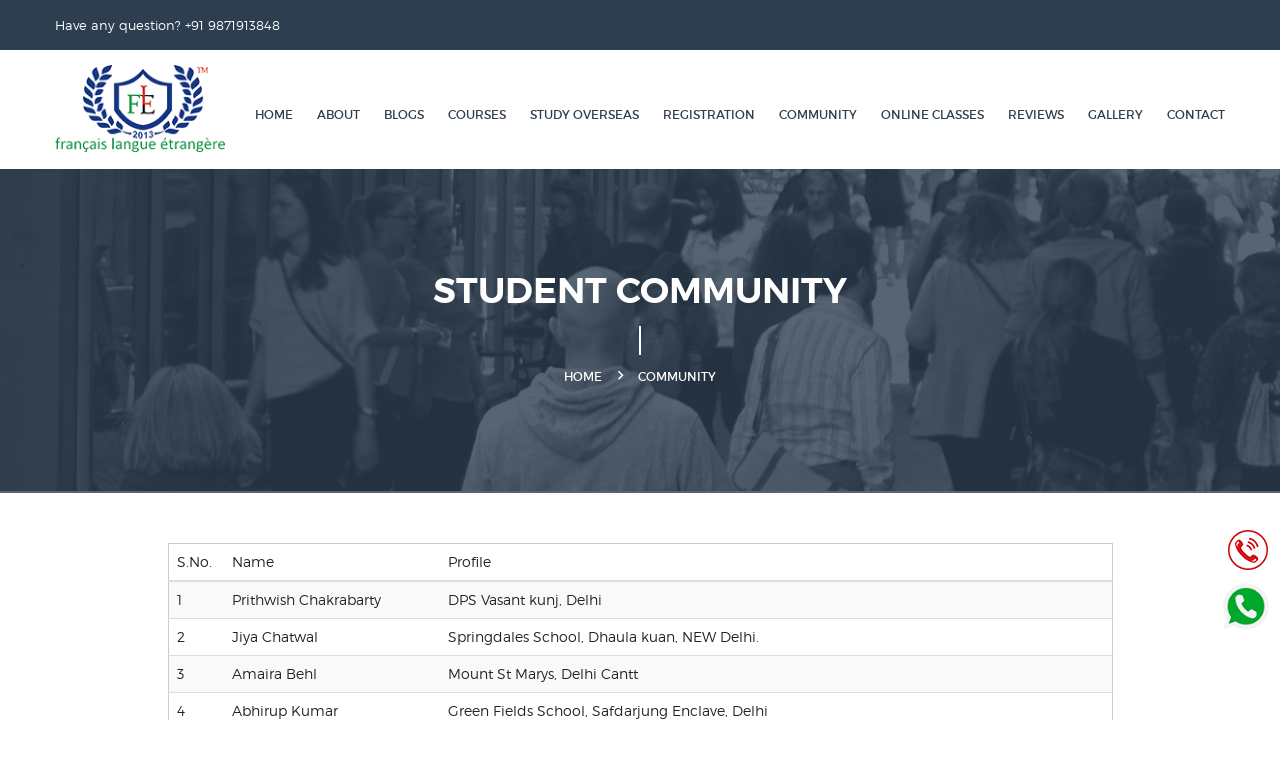

--- FILE ---
content_type: text/html; charset=UTF-8
request_url: https://www.learnfle.fr/community.php
body_size: 7376
content:
<!doctype html>
<html class="no-js" lang="en">
    <head>
        <meta charset="utf-8">
        <meta http-equiv="x-ua-compatible" content="ie=edge"><title>Take A Look At The French School Community Members I FLE | Learning French Near Me</title>
<meta name="Description" content="Take a look at the community members who are learning French with FLE, South Delhi. Coming from different backgrounds we have students from all over India." />
<meta name="Keywords" content="Community Members, French Students, French Learning Students, Basic French, Spoken French" />

 
<meta name="viewport" content="width=device-width, initial-scale=1, user-scalable=0">
        
		<!-- favicon
		============================================ -->		
        <link rel="shortcut icon" type="image/x-icon" href="img/icon.png">
		
		<!-- Google Fonts
		============================================ -->		
        <link href='https://fonts.googleapis.com/css?family=Raleway:400,300,500,600,700,800' rel='stylesheet' type='text/css'>
	   
		<!-- Bootstrap CSS
		============================================ -->		
        <link rel="stylesheet" href="css/bootstrap.min.css">
        
		<!-- Color Swithcer CSS
		============================================ -->
        <link rel="stylesheet" href="css/color-switcher.css">
        
		<!-- Fontawsome CSS
		============================================ -->
        <link rel="stylesheet" href="css/font-awesome.min.css">
        
		<!-- Owl Carousel CSS
		============================================ -->
        <link rel="stylesheet" href="css/owl.carousel.css">
        
		<!-- jquery-ui CSS
		============================================ -->
        <link rel="stylesheet" href="css/jquery-ui.css">
        
		<!-- Meanmenu CSS
		============================================ -->
        <link rel="stylesheet" href="css/meanmenu.min.css">
        
		<!-- Animate CSS
		============================================ -->
        <link rel="stylesheet" href="css/animate.css">
        
		<!-- Animated Headlines CSS
		============================================ -->
        <link rel="stylesheet" href="css/animated-headlines.css">
        
        <!-- Nivo slider CSS
		============================================ -->
		<link rel="stylesheet" href="lib/nivo-slider/css/nivo-slider.css" type="text/css" />
		<link rel="stylesheet" href="lib/nivo-slider/css/preview.css" type="text/css" media="screen" />
        
		<!-- Metarial Iconic Font CSS
		============================================ -->
        <link rel="stylesheet" href="css/material-design-iconic-font.css">
        <link rel="stylesheet" href="css/material-design-iconic-font.min.css">
        
		<!-- Slick CSS
		============================================ -->
        <link rel="stylesheet" href="css/slick.css">
        
		<!-- Video CSS
		============================================ -->
        <link rel="stylesheet" href="css/jquery.mb.YTPlayer.css">
        
		<!-- Style CSS
		============================================ -->
        <link rel="stylesheet" href="style.css">
        
		<!-- Color CSS
		============================================ -->
        <link rel="stylesheet" href="css/color.css">
        
		<!-- Responsive CSS
		============================================ -->
        <link rel="stylesheet" href="css/responsive.css">
        
		<!-- Modernizr JS
		============================================ -->		
        <script src="js/vendor/modernizr-2.8.3.min.js"></script>
	    
        <!-- Color Css Files
		============================================ -->	
        <link rel="alternate stylesheet" type="text/css" href="switcher/color-one.css" title="color-one" media="screen" />
        <link rel="alternate stylesheet" type="text/css" href="switcher/color-two.css" title="color-two" media="screen" />
        <link rel="alternate stylesheet" type="text/css" href="switcher/color-three.css" title="color-three" media="screen" />
        <link rel="alternate stylesheet" type="text/css" href="switcher/color-four.css" title="color-four" media="screen" />
        <link rel="alternate stylesheet" type="text/css" href="switcher/color-five.css" title="color-five" media="screen" />
        <link rel="alternate stylesheet" type="text/css" href="switcher/color-six.css" title="color-six" media="screen" />
        <link rel="alternate stylesheet" type="text/css" href="switcher/color-seven.css" title="color-seven" media="screen" />
        <link rel="alternate stylesheet" type="text/css" href="switcher/color-eight.css" title="color-eight" media="screen" />
        <link rel="alternate stylesheet" type="text/css" href="switcher/color-nine.css" title="color-nine" media="screen" />
        <link rel="alternate stylesheet" type="text/css" href="switcher/color-ten.css" title="color-ten" media="screen" />
        <link rel="alternate stylesheet" type="text/css" href="switcher/color-ten.css" title="color-ten" media="screen" />
        <link rel="alternate stylesheet" type="text/css" href="switcher/pattren1.css" title="pattren1" media="screen" />
        <link rel="alternate stylesheet" type="text/css" href="switcher/pattren2.css" title="pattren2" media="screen" />
        <link rel="alternate stylesheet" type="text/css" href="switcher/pattren3.css" title="pattren3" media="screen" />
        <link rel="alternate stylesheet" type="text/css" href="switcher/pattren4.css" title="pattren4" media="screen" />
        <link rel="alternate stylesheet" type="text/css" href="switcher/pattren5.css" title="pattren5" media="screen" />
        <link rel="alternate stylesheet" type="text/css" href="switcher/background1.css" title="background1" media="screen" />
        <link rel="alternate stylesheet" type="text/css" href="switcher/background2.css" title="background2" media="screen" />
        <link rel="alternate stylesheet" type="text/css" href="switcher/background3.css" title="background3" media="screen" />
        <link rel="alternate stylesheet" type="text/css" href="switcher/background4.css" title="background4" media="screen" />
        <link rel="alternate stylesheet" type="text/css" href="switcher/background5.css" title="background5" media="screen" />
		<style>
.single-item-text{height:400px;}
.single-item-text ul{list-style: disc; margin-left: 20px; padding: 0;}
</style>
<!-- Google Tag Manager -->
<script>(function(w,d,s,l,i){w[l]=w[l]||[];w[l].push({'gtm.start':
new Date().getTime(),event:'gtm.js'});var f=d.getElementsByTagName(s)[0],
j=d.createElement(s),dl=l!='dataLayer'?'&l='+l:'';j.async=true;j.src=
'https://www.googletagmanager.com/gtm.js?id='+i+dl;f.parentNode.insertBefore(j,f);
})(window,document,'script','dataLayer','GTM-MX9BWFD');</script>
<!-- End Google Tag Manager -->
<!-- Global site tag (gtag.js) - Google Analytics -->
<script async src="https://www.googletagmanager.com/gtag/js?id=UA-168084996-1"></script>
<script>
  window.dataLayer = window.dataLayer || [];
  function gtag(){dataLayer.push(arguments);}
  gtag('js', new Date());

  gtag('config', 'UA-168084996-1');
</script>
<!-- Google tag (gtag.js) -->
<script async src="https://www.googletagmanager.com/gtag/js?id=G-TJV67RRSDB"></script>
<script>
  window.dataLayer = window.dataLayer || [];
  function gtag(){dataLayer.push(arguments);}
  gtag('js', new Date());

  gtag('config', 'G-TJV67RRSDB');
</script>
    </head>
    <body>
        <!-- Google Tag Manager (noscript) -->
<noscript><iframe src="https://www.googletagmanager.com/ns.html?id=GTM-MX9BWFD"
height="0" width="0" style="display:none;visibility:hidden"></iframe></noscript>
<!-- End Google Tag Manager (noscript) -->
        <!--Main Wrapper Start-->
        <div class="as-mainwrapper">
            <!--Bg White Start-->
            <div class="bg-white">
                <!--Header Area Start-->
                <header>
                    <div class="header-new">
                        <div class="container">
                            <div class="row">
                                <div class="col-lg-7 col-md-6 col-sm-5 hidden-xs">
                                    <span>Have any question? <a href="tel:+91 9871913848" style="color:#fff;">+91 9871913848</a></span>
                                </div>
                            </div>
                        </div>
                    </div>
                    <div class="header-logo-menu sticker">
                        <div class="container">
                            <div class="row">
                                <div class="col-md-2 col-sm-12">
                                    <div class="logo">
                                        <a href="/"><img src="img/logo/logo.png" alt="EDUCAT"></a>
                                    </div>
                                </div>
                                <div class="col-md-10">
                                    <div class="mainmenu-area pull-right">
                                        <div class="mainmenu hidden-sm hidden-xs">
                                            <nav>
                                                <ul id="nav">
                                                    <li class="current"><a href="/">Home</a></li>
                                                    <li><a href="about.php">About</a></li>
													<li><a href="blog/">Blogs</a></li>
                                                    <li><a href="courses.php">Courses</a>
													 <ul class="sub-menu">
                                                            <li><a href="courses.php">French Courses</a></li>
															<li><a href="ielts-courses.php">IELTS Courses</a></li>
                                                        </ul></li>
													<li><a href="study-overseas.php">Study Overseas</a></li>	
                                                    <li><a href="registration.php">Registration</a></li>
                                                    <li><a href="community.php">Community</a></li>
                                                    <li><a href="services.php">Online Classes</a></li>
													<li><a href="reviews.php">Reviews</a></li>
													<li><a href="gallery.php">Gallery</a></li>
													<li><a href="contact.php">Contact</a></li>
                                                </ul>
                                            </nav>
                                        </div>
                                    </div> 
                                </div>
                            </div>
                        </div>
                    </div>  
                    <!-- Mobile Menu Area start -->
                    <div class="mobile-menu-area">
                        <div class="container">
                            <div class="row">
                                <div class="col-lg-12 col-md-12 col-sm-12">
                                    <div class="mobile-menu">
                                        <nav id="dropdown">
                                            <ul>
                                                    <li><a href="/">HOME</a></li>
                                                    <li><a href="about.php">About</a></li>
													<li><a href="blog/">Blogs</a></li>
                                                    <li><a href="courses.php">Courses</a>
													<ul class="sub-menu">
                                                            <li><a href="courses.php">French Courses</a></li>
															<li><a href="ielts-courses.php">IELTS Courses</a></li>
                                                        </ul></li>
													<li><a href="study-overseas.php">Study Overseas</a></li>
                                                    <li><a href="registration.php">Registration Process</a></li>
                                                    <li><a href="community.php">Student Community</a></li>
                                                    <li><a href="services.php">Online Classes</a></li>
													<li><a href="reviews.php">Reviews</a></li>
													<li><a href="gallery.php">Gallery</a></li>
													<li><a href="contact.php">Contact</a></li>
                                            </ul>
                                        </nav>
                                    </div>					
                                </div>
                            </div>
                        </div>
                    </div>
                    <!-- Mobile Menu Area end -->    
                </header>		
		
<!--Breadcrumb Banner Area Start-->
                <div class="breadcrumb-banner-area" style="background: rgba(0, 0, 0, 0) url(img/banner/community-banner.jpg) no-repeat scroll 0 0;">
                    <div class="container">
                        <div class="row">
                            <div class="col-md-12">
                                <div class="breadcrumb-text">
                                    <h1 class="text-center">STUDENT COMMUNITY</h1>
                                    <div class="breadcrumb-bar">
                                        <ul class="breadcrumb text-center">
                                            <li><a href="/">Home</a></li>
                                            <li>Community</li>
                                        </ul>
                                    </div>
                                </div>
                            </div>
                        </div>
                    </div>
                </div>
                <!--End of Breadcrumb Banner Area-->
								
<div class="about-page-area section-paddingn">
<div class="container">	
<div class="row">		
<div class="col-md-12">	
<div class="col-sm-1">&nbsp;</div>
<div class="col-sm-10">

  <table class="table table-striped" style="border: #cccccc 1px solid;">
    <thead>
      <tr>
        <th>S.No.</th>
        <th>Name</th>
        <th>Profile</th>
      </tr>
    </thead>
    <tbody>
    <tr>
        <td>1</td>
        <td>Prithwish Chakrabarty</td>
        <td>DPS Vasant kunj, Delhi</td>
      </tr>
 <tr>
        <td>2</td>
        <td>Jiya Chatwal</td>
        <td>Springdales School, Dhaula kuan, NEW Delhi.</td>
      </tr>
 <tr>
        <td>3</td>
        <td>Amaira Behl</td>
        <td>Mount St Marys, Delhi Cantt</td>
      </tr>
 <tr>
        <td>4</td>
        <td>Abhirup Kumar</td>
        <td>Green Fields School, Safdarjung Enclave, Delhi</td>
      </tr>
 <tr>
        <td>5</td>
        <td>Rabhya Abbi</td>
        <td>Amity International School , Noida</td>
      </tr>
 <tr>
        <td>6</td>
        <td>Veda Iyengar</td>
        <td>Mothers International School Aurbindo Delhi</td>
      </tr>
 <tr>
        <td>7</td>
        <td>Samaira Chawla</td>
        <td>Student, Mothers International School, Delhi</td>
      </tr>
 <tr>
        <td>8</td>
        <td>Sidhak Singh HANDA</td>
        <td>British School, Chankayapuri, Delhi</td>
      </tr>
 <tr>
        <td>9</td>
        <td>Surbhi Saini</td>
        <td>Father Agnel School, Gautam Nagar, New Delhi</td>
      </tr>
 <tr>
        <td>10</td>
        <td>Anveesha Das</td>
        <td>Bluebells International School, Delhi</td>
      </tr>
 <tr>
        <td>11</td>
        <td>Syarinha Hanif</td>
        <td>Student, Singapore</td>
      </tr>
 <tr>
        <td>12</td>
        <td>Rishita Phogaat</td>
        <td>Sadhu Vaswani School, Delhi. </td>
      </tr>
 <tr>
        <td>13</td>
        <td>Anmol Burgess</td>
        <td>NH GOEL WORLD school Raipur, Chattisgarh</td>
      </tr>
 <tr>
        <td>14</td>
        <td>Mukhmeet Singh BAWEJA</td>
        <td>Mechanical Engineer, Toronto Canada</td>
      </tr>
 <tr>
        <td>15</td>
        <td>Shantanu Mehra</td>
        <td>University of Toronto, Canada</td>
 <tr>
        <td>16</td>
        <td>Parul Puri</td>
        <td>Professor, Noida International University, Noida.</td>
      </tr>
 <tr>
        <td>17</td>
        <td>Deepinder KAUR</td>
        <td>Asst Professor, Chandigarh University, Chandigarh.</td>
      </tr>
 <tr>
        <td>18</td>
        <td>Aryan Dutta</td>
        <td>Ambience Public School, Delhi</td>
      </tr>
 <tr>
        <td>19</td>
        <td>Ritsika KAUL</td>
        <td>Venketshwar international school, Dwarka</td>
      </tr>
 <tr>
        <td>20</td>
        <td>Vishnu Subramanium</td>
        <td>St MARYS school. New Delhi.</td>
      </tr>
 <tr>
        <td>21</td>
        <td>Garima Kaushal</td>
        <td>Interior Designer,Bangalore</td>
      </tr>
 <tr>
        <td>22</td>
        <td>Chanpreet Singh</td>
        <td>Khalsa College, Delhi.</td>
      </tr>
 <tr>
        <td>23</td>
        <td>Aadya Gupta</td>
        <td>Mount Carmel school Delhi.</td>
      </tr>
 <tr>
        <td>24</td>
        <td>Mokshita Grewal</td>
        <td> student Psychology, Canada.</td>
      </tr>
 <tr>
        <td>25</td>
        <td>Pallavi Behl</td>
        <td>Working professional Delhi.</td>
      </tr>
	
      <tr>
        <td>26</td>
        <td>Achintya Gupta</td>
        <td>NH Goel World School, Raipur</td>
      </tr>

      <tr>
        <td>27</td>
        <td>Keertika Saini</td>
        <td> Apeejay School, Delhi.</td>
      </tr>
      <tr>
        <td>28</td>
        <td>Arifa Zuberi</td>
        <td>Jamia milia Islamia, Delhi.</td>
      </tr>
      <tr>
        <td>29</td>
        <td>Dhruv Dutta</td>
        <td>Ambience Public School, New Delhi</td>
      </tr>
      <tr>
        <td>30</td>
        <td>Gurpreet Singh</td>
        <td>Ambience Public school, Delhi </td>
      </tr>
	 <tr>
        <td>31</td>
        <td>Akshita Jain</td>
        <td>NH GOEL WORLD SCHOOL, RAIPUR</td>
      </tr>
 <tr>
        <td>32</td>
        <td>Devika Prasad</td>
        <td>Media House professional, NEW Delhi.</td>
      </tr>
 <tr>
        <td>33</td>
        <td>Aadya Gupta</td>
        <td>NH GOEL WORLD SCHOOL, RAIPUR</td>
      </tr>
 <tr>
        <td>34</td>
        <td>Jagjot Singh</td>
        <td>Working professional TATA TCS, GURUGRAM</td>
      </tr>
 <tr>
        <td>35</td>
        <td>Kanika Bhargava</td>
        <td>Teacher, Chirag Public School</td>
      </tr>
 <tr>
        <td>36</td>
        <td>Arnav Gopalani</td>
        <td>Ambience Public School, New Delhi.</td>
      </tr>
 <tr>
        <td>37</td>
        <td>Nakul Singh</td>
        <td>Student, Trio World Academy, Bangalore</td>
      </tr>
 <tr>
        <td>38</td>
        <td>Ashwin Walia</td>
        <td>Entrpeneur, Walia public School.UP
 <tr>
        <td>39</td>
        <td>Vinat Singh</td>
        <td>Student, IIIT Pune.</td>
      </tr>
 <tr>
        <td>40</td>
        <td>Akshita Tripathy</td>
        <td>Student,class X Deens Academy, Bangalore.</td>
      </tr>
 <tr>
        <td>41</td>
        <td>ARUSHI ARORA</td>
        <td>Researcher, Biological Sciences , The university of Western Sydney, Australia</td>
      </tr>
 <tr>
        <td>42</td>
        <td> Vaishnavi Bazaz</td>
        <td>Interior Designer- Paris School Of Design, Paris.</td>
      </tr>
 <tr>
        <td>43</td>
        <td>Tulika Sharma</td>
        <td>student, Holy child Auxilium school. New Delhi.</td>
      </tr>
 <tr>
        <td>44</td>
        <td>Nabeela Zuberi</td>
        <td>K R Mangalam School, New Delhi.</td>
      </tr>
 <tr>
        <td>45</td>
        <td>Kanav Kumar</td>
        <td>Greenfields School, New Delhi.</td>
      </tr>
	
      <tr>
        <td>46</td>
        <td>Bhavya.G</td>
        <td>Student, Ramjas College, Delhi University</td>
      </tr>

      <tr>
        <td>47</td>
        <td>Lakshya.K</td>
        <td>Social Worker, New Delhi.</td>
      </tr>
      <tr>
        <td>48</td>
        <td>Sahil.Y</td>
        <td>Student, ESSEC Business School, Paris, France.</td>
      </tr>
      <tr>
        <td>49</td>
        <td>K Jayasurya</td>
        <td>Masters Student, Environmental Policy, School of International Affairs. Sciencespo, Paris</td>
      </tr>
      <tr>
        <td>50</td>
        <td>Pratishtha</td>
        <td>Working Professional, United Nations, Geneva</td>
      </tr>
      <tr>
        <td>51</td>
        <td>Dr. Avinash. K</td>
        <td>Senior Resident, ENT, Govt Hospital, New Delhi</td>
      </tr>
      <tr>
        <td>52</td>
        <td>Ms. Nikita</td>
        <td>Teacher, Lancers International School Gurgaon</td>
      </tr>
      <tr>
        <td>53</td>
        <td>Kusha.G</td>
        <td>Student,  RIG Culinary School, Greater Noida</td>
      </tr>
      <tr>
        <td>54</td>
        <td>Shivani.M</td>
        <td>Model</td>
      </tr>
      <tr>
        <td>55</td>
        <td>Gurpreet K</td>
        <td>Working Professional, MNC, Delhi</td>
      </tr>
      <tr>
        <td>66</td>
        <td>Bhavna A</td>
        <td>Student, Bhartiya Vidya Bhavan, Delhi</td>
      </tr>
      <tr>
        <td>57</td>
        <td>Sukhmeet J</td>
        <td>Student, Mata Sundari College, Delhi University</td>
      </tr>
      <tr>
        <td>58</td>
        <td>Shivam.A</td>
        <td>Ex-Student, Alliance Francaise de Delhi</td>
      </tr>
      <tr>
        <td>59</td>
        <td>Siddharth.S</td>
        <td>Photographer, New Delhi.</td>
      </tr>
      <tr>
        <td>60</td>
        <td>Swarnim S</td>
        <td>Student, Ramjas College,    Delhi University.</td>
      </tr>
      <tr>
        <td>61</td>
        <td>Rishabh.M</td>
        <td>Interior Designer, Business, Delhi</td>
      </tr>
      <tr>
        <td>62</td>
        <td>Priyanka.K</td>
        <td>Working professional, MNC , Delhi</td>
      </tr>
      <tr>
        <td>63</td>
        <td>Anurag</td>
        <td>Intern, MNC, New Delhi</td>
      </tr>
      <tr>
        <td>64</td>
        <td>Ayushman.S</td>
        <td>Student, Birla Vidya Niketan, New Delhi.</td>
      </tr>
      <tr>
        <td>65</td>
        <td>Devyansh.B</td>
        <td>Student, St. Marys School, New Delhi</td>
      </tr>
      <tr>
        <td>66</td>
        <td>Saksham A</td>
        <td>Student, Mount Carmel School, New Delhi.</td>
      </tr>
      <tr>
        <td>67</td>
        <td>Yash S</td>
        <td>Student, St. Marys School, New Delhi</td>
      </tr>
      <tr>
        <td>68</td>
        <td>Tanvi S</td>
        <td>Student, St. Marys School, New Delhi</td>
      </tr>
      <tr>
        <td>69</td>
        <td>Prisha D</td>
        <td>Student, St. Marys School, New Delhi</td>
      </tr>
      <tr>
        <td>70</td>
        <td>Kashika S</td>
        <td>Student, Father Agnel School, New Delhi.</td>
      </tr>
      <tr>
        <td>71</td>
        <td>Priyanka.G</td>
        <td>Student, DPS R.K Puram, New Delhi</td>
      </tr>
      <tr>
        <td>72</td>
        <td>Apoorva S</td>
        <td>Student, Apeejay School, Noida.</td>
      </tr>
      <tr>
        <td>73</td>
        <td>Soham.S</td>
        <td>Student, St. Marys School, New  Delhi</td>
      </tr>
      <tr>
        <td>74</td>
        <td>Sarthak</td>
        <td>Student, Gyan Bharti School, New Delhi</td>
      </tr>
      <tr>
        <td>75</td>
        <td>Tushar.V</td>
        <td>Student, DPS International School, New Delhi</td>
      </tr>
	  
	   <tr>
        <td>76</td>
        <td>Charvie S</td>
        <td>Guru Harkishan Public School, Delhi</td>
      </tr>
	  
	   <tr>
        <td>77</td>
        <td>Pranav G</td>
        <td>Guru Harkishan Public School, Delhi</td>
      </tr>
	  
	  <tr>
        <td>78</td>
        <td>Shivang A</td>
        <td>Laxman Public School, Hauz khas Delhi</td>
      </tr>
	  
	  <tr>
        <td>79</td>
        <td>Rabhya A</td>
        <td>Amity School, Noida</td>
      </tr>
	  
	  <tr>
        <td>80</td>
        <td>Suhani </td>
        <td>Laxman Public School, Hauz khas Delhi</td>
      </tr>
	  
	  <tr>
        <td>81</td>
        <td>Shubham</td>
        <td>Laxman Public School, Hauz khas Delhi</td>
      </tr>
	  
	  <tr>
        <td>82</td>
        <td>Anveesha D</td>
        <td>Bluebells international School, Delhi</td>
      </tr>
	  
	  <tr>
        <td>83</td>
        <td>Pooja G</td>
        <td>DPS RK Puram ,Delhi</td>
      </tr>
	  
	  <tr>
        <td>84</td>
        <td>Arjun B</td>
        <td>DPS RK Puram Delhi</td>
      </tr>
	  
	  <tr>
        <td>85</td>
        <td>Palash G</td>
        <td>Apeejay,Sheikh Sarai, New Delhi</td>
      </tr>
	  
	  <tr>
        <td>86</td>
        <td>Siya S</td>
        <td>Guru Harkishan Public School</td>
      </tr>
	  
	  <tr>
        <td>87</td>
        <td>Divina A</td>
        <td>Mount Carmel School, Delhi</td>
      </tr>
	  
	  <tr>
        <td>88</td>
        <td>Tanish K</td>
        <td>DPS Mathura Road , Delhi</td>
      </tr>
	  
	  <tr>
        <td>89</td>
        <td>Kanav G</td>
        <td>Green Fields School, Delhi</td>
      </tr>
	  
	  <tr>
        <td>90</td>
        <td>Sourish G</td>
        <td>KR Mangalam World School, Delhi</td>
      </tr>
	  
	  <tr>
        <td>91</td>
        <td>Kavya G</td>
        <td>Amity school, Saket Delhi</td>
      </tr>
	  
	  <tr>
        <td>92</td>
        <td>Rishita P</td>
        <td>Sadu Vaswaani school, Delhi</td>
      </tr>
	  
	  <tr>
        <td>93</td>
        <td>Ashwat K</td>
        <td>Amity school, Saket, Delhi</td>
      </tr>
	  
	  <tr>
        <td>94</td>
        <td>Agrema K</td>
        <td>Amity school, Saket, Delhi</td>
      </tr>
	  
	  <tr>
        <td>95</td>
        <td>Alankar T</td>
        <td>Manav Bharti international school, Delhi</td>
      </tr>
	  
	  <tr>
        <td>96</td>
        <td>Enosh F</td>
        <td>Our lady of the Rosary High School, Goa</td>
      </tr>
	  
	  <tr>
        <td>97</td>
        <td>Abrish</td>
        <td>Podar International school Mumbai</td>
      </tr>
	  
	  <tr>
        <td>98</td>
        <td>Vanya</td>
        <td>Step by Step world School, Noida</td>
      </tr>
	  
	  <tr>
        <td>99</td>
        <td>Akshay M</td>
        <td>Mount Carmel  School, Delhi</td>
      </tr>
	  
	  <tr>
        <td>100</td>
        <td>Akshita</td>
        <td>Deen Academy, Bangalore</td>
      </tr>
	  
	  <tr>
        <td>101</td>
        <td>Nabeela Z</td>
        <td>Appejat Sheikh Sarai,Delhi</td>
      </tr>
	  
	  <tr>
        <td>102</td>
        <td>Aveleen K</td>
        <td>Working pressional (Fashion)</td>
      </tr>
	  
	  <tr>
        <td>103</td>
        <td>Roma D</td>
        <td>Finance professional, London</td>
      </tr>
	  
	  <tr>
        <td>104</td>
        <td>Gaurav A</td>
        <td>Vice President, Apollo Tyres</td>
      </tr>
	  
	  <tr>
        <td>105</td>
        <td>Sanhita C</td>
        <td>Lawyer, Delhi High Court</td>
      </tr>
	  
	  <tr>
        <td>106</td>
        <td>Riya </td>
        <td>MBA, Amity University, Noida</td>
      </tr>
	  
	  <tr>
        <td>107</td>
        <td>Ritesh Y</td>
        <td>MBA Amity University, Noida</td>
      </tr>
	  
	  <tr>
        <td>108</td>
        <td>Abhishek  k</td>
        <td>Mechanical Engineer, Working professional</td>
      </tr>
	  
	  <tr>
        <td>109</td>
        <td>Aadya G</td>
        <td>Mount Carmel School, Delhi</td>
      </tr>
	  
	  <tr>
        <td>110</td>
        <td>Dona M</td>
        <td>Mount Carmel School Delhi</td>
      </tr>
	  
	  <tr>
        <td>111</td>
        <td>Tanami J</td>
        <td>Delhi University</td>
      </tr>
	  
	  <tr>
        <td>112</td>
        <td>Divyansh  B</td>
        <td>St Marys School, Delhi</td>
      </tr>
	  
	  <tr>
        <td>113</td>
        <td>Ayushman S</td>
        <td>DPS RK Puram ,Delhi</td>
      </tr>
	  
	  <tr>
        <td>114</td>
        <td>Nikita G</td>
        <td>Working professional, Delhi</td>
      </tr>
	  
	  <tr>
        <td>115</td>
        <td>Meeta G</td>
        <td>Software  Engineer, Ludhiana</td>
      </tr>
	  
	  <tr>
        <td>116</td>
        <td>Priyanka G</td>
        <td>DPS RK Puram, Delhi</td>
      </tr>
	  
	  <tr>
        <td>117</td>
        <td>Navrat B</td>
        <td>DPS RK Puram, Delhi</td>
      </tr>
	  
	  <tr>
        <td>118</td>
        <td>Rishu B</td>
        <td>Govt employee</td>
      </tr>
	  
	  <tr>
        <td>119</td>
        <td>Nija B</td>
        <td>Working professional, Delhi</td>
      </tr>
	  
	  <tr>
        <td>120</td>
        <td>Richa M</td>
        <td>Working professional, Delhi</td>
      </tr>
	  
	  
	  
	  
	  
    </tbody>
  </table>

</div>
</div>					
<div class="col-sm-1">&nbsp;</div>
</div>
</div>
</div>
</div>
				
				
				
				
                <!--Footer Widget Area Start-->
                <style type="text/css">
                    b {
                        font-weight: 18px;
                    }
                </style>
				<style>
	.whatsapp-to-top{position: fixed;
    bottom: 90px;
    right: -2px;
    text-decoration: none;
    z-index: 100;
}
.whatsapp-to-top img{width:80%;
}
.call{
	position: fixed;
    bottom: 150px;
    right: 12px;
    text-decoration: none;
    z-index: 100;
	
}
	</style>
<a href="tel:+919871913848" class="call"><img src="call-icon.png" /></a>
<a target="_blank" href="https://api.whatsapp.com/send?phone=919871913848&amp;text=Thank you for contacting LearnFLE.Please let us know how we can help you. Please send us your queries so we can assist you better.

Kindly allow us a few minutes to reply." class="whatsapp-to-top">
    	<img src="whatsapp.png">
    </a>
				
                <div class="footer-widget-area">
                    <div class="container">
                        <div class="row">
                            <div class="col-md-6 col-sm-4 text-center" style="
    margin: 0;
">
                                <div class="single-footer-widget">
								<h3>Popular Searches</h3>
								














                                    <p>
                                    <span style="font-size: 11px;font-weight: bolder;">Best French Institute In Delhi</span>&nbsp;<br><span style=" font-size: 12px;">French Language Classes</span>
                                    <span style="font-size: 16px;font-weight: bolder;">Delhi French classes</span> &nbsp;<span style="font-size: 11px;">French Classes Near Me</span> &nbsp;
                                    <span style="font-size: 22px;">French Courses Online</span> &nbsp;<span style="font-size: 15px;">French For Learn</span> &nbsp;
                                    
 &nbsp;<span style="font-size: 18px;">French Language Course</span> &nbsp;
                                    <span style="font-size: 9px;font-weight: 600;">French Language Classes Near Me</span> &nbsp;<span style="font-size: 14px;">French Language Learning</span> &nbsp;
                                    <span style="font-size: 16px;font-weight: 900;">Learn French Language Online</span> &nbsp; &nbsp;<span style="font-size: 11px;">French Lessons Near Me</span> &nbsp;
                                    &nbsp;<span style="font-size: 13px;">French Lessons Online</span> &nbsp;
                                    <span style="font-size: 20px;font-weight: bold;">Learn French Online</span> &nbsp;<span style="font-size: 15px;">Learning French Near Me</span> &nbsp;
                                    <span style="font-size: 22px;">Easy French Language</span> &nbsp;<span style="font-size: 14px;">Study French Online</span> &nbsp;
                                    </p>




                                   <!--  <div class="footer-logo">
                                    <br/>
                                        <a href="/"><img src="img/logo/footer.png" alt=""></a>
                                    </div> -->
                               </div>
                            </div>
                          
                            <div class="col-md-3 hidden-sm">
                                <div class="single-footer-widget">
                                    <h3>Useful Links</h3>
                                    <ul class="footer-list">
                                        <li><a href="/">Home</a></li><a href="/">
                                        </a><li><a href="/"></a><a href="courses.php">Our Courses</a></li>
                                        <li><a href="registration.php">Registration Process</a></li>
                                        <li><a href="community.php">Student Community</a></li>
                                        <li><a href="services.php">Online Classes</a></li>
                                        <li><a href="contact.php">Contact Us</a></li>
                                    </ul>
                                </div>
                            </div>
                            <div class="col-md-3 col-sm-4">
                                <div class="single-footer-widget">
                                     <h3>GET IN TOUCH</h3>
                                    <a href="tel:91-9871913848"><i class="fa fa-phone"></i>91-9871913848</a>
                                    <a href="mailto:info@learnfle.fr"><i class="fa fa-envelope"></i>info@learnfle.fr</a>
                                    <span><i class="fa fa-map-marker"></i>South Delhi, Delhi, India.</span>
                                    
                                       <div class="footer-logo">
                                       <br>
									   <a href="https://www.urbanpro.com/delhi/fle-safdarjung/8683415?_r=widgets|UrbanProBadge|UrbanPro Recommended|160x63|1104038" target="_blank" style="display: inline-block;"><img src="https://www.urbanpro.com/assets/new-ui/badges/UrbanPro Recommended@160x63.png" alt="UrbanPro Recommended" style="max-width: 100%;"></a>
                                       <!--<a href="https://www.thriveglobal.com/stories/45193-fle-the-immaculate-flambeau-of-learning-knowledge" target="_blank"><img src="img/AWARD.PNG"></a>-->
                                       <br><br>
									   <a href="https://apacinsider.digital/winners/learnfle/" target="_blank" style="display: inline-block;"><img src="img/APAC-Business-Web-Landing-PNG.png" alt="APAC Insider Excellence Award " style="width: 160px;"></a>
                                       
									</div>
                                    <div class="social-icons">
                                        <a href="https://www.facebook.com/learnfle" target="_blank"><i class="zmdi zmdi-facebook"></i></a>
                                        <a href="https://twitter.com/learnfle" target="_blank"><i class="zmdi zmdi-twitter"></i></a>
                                        <a href="https://www.linkedin.com/in/learnfle/" target="_blank"><i class="zmdi zmdi-linkedin"></i></a>
                                        <a href="https://www.instagram.com/learnfle/" target="_blank"><i class="zmdi zmdi-instagram"></i></a>
                                    </div>  
                                </div>
                            </div>
                        </div>
                <!--         <div class="row">
                            <div class="col-md-3 col-sm-4 text-center">
                                <div class="single-footer-widget">
                                    <p>
                                    <span style="font-size: 20px;">Best French classes in Delhi</span>&nbsp;<span style=" font-size: 12px;">Conversational French classes near me</span>
                                    <span style="font-size: 18px;">Delhi French classes</span> &nbsp;<span style="font-size: 11px;">Evening French classes</span> &nbsp;
                                    <span style="font-size: 13px;">French classes at home</span> &nbsp;<span style="font-size: 15px;">French classes fees in Delhi</span> &nbsp;
                                    <span style="font-size: 10px;">French classes cost</span> &nbsp;<span style="font-size: 15px;">Online French classes</span> &nbsp;
                                    <span style="font-size: 12px;">French classes for beginners</span> &nbsp;<span style="font-size: 14px;">French classes South Delhi</span> &nbsp;
                                    <span style="font-size: 18px;">Learn French</span> &nbsp;<span style="font-size: 15px;">Where can I take French classes</span> &nbsp;<span style="font-size: 11px;">Best way to study French</span> &nbsp;
                                    <span style="font-size: 14px;">How to study French at home quickly </span>&nbsp;<span style="font-size: 15px;">Job opportunities when you study French</span> &nbsp;
                                    <span style="font-size: 12">Can I learn French in 3 months</span> &nbsp;<span style="font-size: 15px;">Is it easier to learn French or Spanish</span> &nbsp;
                                    <span style="font-size: 18px;">Learn French accent</span> &nbsp;<span style="font-size: 14px;">Best French course in India</span> &nbsp;
                                    <span style="font-size: 11px;">Certification for French language</span> &nbsp;<span style="font-size: 15px;">French A level certification</span> &nbsp;
                                    <span style="font-size: 12px;">DELF french certification</span> &nbsp;<span><b>French B level certification</b></span> &nbsp;
                                    <span style="font-size: 15px;">French translation certificate programs</span> &nbsp;<span style=" font-size: 10px;">Best French language school</span> &nbsp;
                                    <span style="font-size: 17px;">Best French tutor Nearby</span>
                                </p>




                                    <div class="footer-logo">
									<br/>
                                        <a href="/"><img src="img/logo/footer.png" alt=""></a>
                                    </div>
                               </div>
                            </div>
                            <div class="col-md-3 col-sm-4">
                                <div class="single-footer-widget">
                                    <h3>GET IN TOUCH</h3>
                                    <a href="#"><i class="fa fa-phone"></i>91-9871913848</a>
                                    <span><i class="fa fa-envelope"></i>info@learnfle.fr</span>
                                    <span><i class="fa fa-globe"></i>www.learnfle.fr</span>
                                    <span><i class="fa fa-map-marker"></i>Safdarjung, Delhi, India.</span>
                                </div>
                            </div>
                            <div class="col-md-3 hidden-sm">
                                <div class="single-footer-widget">
                                    <h3>Useful Links</h3>
                                    <ul class="footer-list">
                                        <li><a href="/">Home</li>
                                        <li><a href="courses.php">Our Courses</a></li>
                                        <li><a href="registration.php">Registration Process</a></li>
                                        <li><a href="community.php">Student Community</a></li>
                                        <li><a href="services.php">Services</a></li>
                                        <li><a href="contact.php">Contact Us</a></li>
                                    </ul>
                                </div>
                            </div>
                            <div class="col-md-3 col-sm-4">
                                <div class="single-footer-widget">
                                       <div class="footer-logo">
									   <br/>
                                       <a href="https://www.thriveglobal.com/stories/45193-fle-the-immaculate-flambeau-of-learning-knowledge" target="_blank"><img src="img/AWARD.PNG"></a>
                                    </div>
                                    <div class="social-icons">
                                        <a href="https://www.facebook.com/learnfle"><i class="zmdi zmdi-facebook"></i></a>
                                        <a href="https://twitter.com/learnfle"><i class="zmdi zmdi-twitter"></i></a>
                                        <a href="https://www.linkedin.com/in/learnfle/"><i class="zmdi zmdi-linkedin"></i></a>
                                        <a href="https://www.instagram.com/learnfle/"><i class="zmdi zmdi-instagram"></i></a>
                                    </div>  
                                </div>
                            </div>
                        </div> -->
                    </div>
                </div>
                <!--End of Footer Widget Area-->
                <!--Footer Area Start-->
                <footer class="footer-area">
                    <div class="container">
                        <div class="row">
                            <div class="col-md-6 col-sm-7">
                                <span>Copyright &copy; LearnFLE 2026.All right reserved.</span>
                            </div>
                            <div class="col-md-6 col-sm-5">
                            </div>
                        </div>
                    </div>
                </footer>
                <!--End of Footer Area-->
            </div>   
            <!--End of Bg White--> 
        </div>    
        <!--End of Main Wrapper Area--> 
        <style>
		 /* For Firefox */
input[type='number'] {
    -moz-appearance:textfield;
}
/* Webkit browsers like Safari and Chrome */
input[type=number]::-webkit-inner-spin-button,
input[type=number]::-webkit-outer-spin-button {
    -webkit-appearance: none;
    margin: 0;
}
		</style>
        
		<!-- jquery
		============================================ -->		
        <script src="js/vendor/jquery-1.12.4.min.js"></script>
        <script src="https://cdn.jsdelivr.net/jquery.validation/1.15.1/jquery.validate.min.js"></script>

		<!-- bootstrap JS
		============================================ -->		
        <script src="js/bootstrap.min.js"></script>

        <script type="text/javascript">
    
    $(document).ready(function(){
        $('#mymodal').modal('show');
    });
    </script>
        
        <!-- nivo slider js
		============================================ -->       
		<script src="lib/nivo-slider/js/jquery.nivo.slider.js" type="text/javascript"></script>
		<script src="lib/nivo-slider/home.js" type="text/javascript"></script>
        
		<!-- meanmenu JS
		============================================ -->		
        <script src="js/jquery.meanmenu.js"></script>
		
		<!-- wow JS
		============================================ -->		
        <script src="js/wow.min.js"></script>
        
		<!-- owl.carousel JS
		============================================ -->		
        <script src="js/owl.carousel.min.js"></script>
        
		<!-- scrollUp JS
		============================================ -->		
        <script src="js/jquery.scrollUp.min.js"></script>
        
		<!-- Waypoints JS
		============================================ -->		
        <script src="js/waypoints.min.js"></script>
        
		<!-- Counterup JS
		============================================ -->		
        <script src="js/jquery.counterup.min.js"></script>
        
		<!-- Slick JS
		============================================ -->		
        <script src="js/slick.min.js"></script>
        
		<!-- Animated Headlines JS
		============================================ -->		
        <script src="js/animated-headlines.js"></script>
        
		<!-- Textilate JS
		============================================ -->		
        <script src="js/textilate.js"></script>
        
		<!-- Lettering JS
		============================================ -->		
        <script src="js/lettering.js"></script>
        
		<!-- Video Player JS
		============================================ -->		
        <script src="js/jquery.mb.YTPlayer.js"></script>
        
		<!-- Mail Chimp JS
		============================================ -->		
        <script src="js/jquery.ajaxchimp.min.js"></script>
        
		<!-- AJax Mail JS
		============================================ -->		
        <script src="js/ajax-mail.js"></script>
        
		<!-- plugins JS
		============================================ -->		
        <script src="js/plugins.js"></script>
        
		<!-- StyleSwitch JS
		============================================ -->	
        <script src="js/styleswitch.js"></script>
        
		<!-- main JS
		============================================ -->		
        <script src="js/main.js"></script>
    </body>
</html>		

--- FILE ---
content_type: text/css
request_url: https://www.learnfle.fr/css/responsive.css
body_size: 3033
content:
/* Large desktop :1920px. */
@media (min-width: 1920px) {
    .container {width: 1230px}
    .as-mainwrapper .container {width: 1200px}
    .header-top::before {width: 44%;}
    .header-top::after {right: 44%;}
    .slider-area::after {width: 63.5%;}
    .as-mainwrapper.wrapper-boxed .slider-area::after {width: 65%;}
    .banner-content h1 {font-size: 62px;}
    .form-container {padding: 38px 77px;}
    .single-course-details .single-item-content {padding-top: 41px;}
    .single-latest-text {padding: 30px 10px 35px 25px;}
    .newsletter-area::before {width: 46.5%;}
    .newsletter-area::after {left: 46.5%;}
    .single-sidebar-widget .tags li a {margin-right: 10px;}
    .as-mainwrapper.wrapper-boxed .slider-area.slider-two::after {width: 100%;}
    .video-wrapper, .video-banner {height: 630px}
    .form-container > button {padding: 0 22px;}
    .select.large {width: 247px;}
}

/* Normal desktop :992px. */
@media (min-width: 992px) and (max-width: 1169px) {
    .container {width:970px}
    .as-mainwrapper.wrapper-boxed {width: 970px}
    .as-mainwrapper.wrapper-boxed .header-logo-menu.stick {width: 970px}
    .header-top::before {width: 53%;}
    .header-top::after {right: 53%;}
    .slider-area::after {width: 77%; transform: rotate(21.5deg) scale(1.7)}
    .banner-content .text-content-wrapper {margin-right: -15px;}
    .banner-content h1 {font-size: 52px; line-height: 57px;}
    .single-item {padding: 0 20px;} 
    .single-latest-text > h3 {font-size: 19px;}
    .single-latest-text {padding: 30px 0 16px 11px;}
    .single-product-text {padding: 23px 15px 22px;}
    .single-event-text {padding: 29px 10px 35px;}
    .single-event-item .single-item-comment-view span {margin-right: 3px;}
    .newsletter-area::before {width: 42%;}
    .newsletter-area::after {left: 42%;}
    .subscribe-form {width: 452px;}
    .social-icons a {margin-right: 8px;}
    .single-footer-widget > span i {width: 24px;} 
    .footer-img {height: 59px; width: 59px;}
    .footer-img a::after {margin: -13px auto 0;}
    .select.large {width: 178px;}
    .select.medium {width: 150px;}
    .select.small {width: 130px;}
    .course-page {padding: 120px 0 100px;}
    .course-page .single-item {margin-bottom: 130px;}
    .teachers-area {padding: 0 0 120px;}
    .single-sidebar-widget .single-item {padding: 0 8px;}
    .single-item-text-info span {margin-right: 8px;}
    .single-sidebar-widget {margin-bottom: 35px;}
    .sidebar-widget .single-teacher-text > p, .single-sidebar-widget .single-item-text > p {
        font-size: 14px;
    }
    .single-course-details .single-item-text h4 {padding-top: 0;}
    .single-course-details .single-item-text-info {margin-bottom: 10px;}
    .newsletter-two .subscribe-form > input {width: 304px;}
    .newsletter-two .subscribe-form > button {margin-left: 7px; width: 142px;}
    .news-details-content .single-latest-text {padding: 35px 27px 0;} 
    .product-details-content {margin: 0 26px; padding: 3px 0 0;}
    .header-logo-menu.stick .logo {padding: 28px 0;}
    .testimonial-text-slider {width: 72%;}
    .mailchimp-alerts {padding-left: 85px} 
    .subscribe-container {padding: 16px 27px 21px;}
    .gallery-img h2 {margin: 47px auto 10px;}
    .gallery-img p {margin: 0;}
    .slider-two .banner-content h1::after {display: none;}
    .slider-two .banner-content h1 {
        font-size: 46px;
        line-height: 46px;
        padding-bottom: 7px;
    }
    .slider-two .banner-content p {padding-bottom: 0;}
    .video-wrapper, .video-banner {height: 550px}
    .padding-small .mainmenu ul#nav > li > a {line-height: 66px;}
}

/* Tablet desktop :768px. */
@media (min-width: 768px) and (max-width: 991px) {
    .container {width:750px}
    .as-mainwrapper.wrapper-boxed {width:750px}
    .mobile-menu-area {display: block}
    .as-mainwrapper.wrapper-boxed .header-logo-menu.stick {width: 750px;}
    .header-logo-menu.stick, .header-logo-menu.sticker.fixed {position: inherit;}
    .header-top::before {width: 48%;}
    .header-top::after {right: 48%;} 
    .logo {padding: 40px 0 33px; text-align: center}
    .slider-area::after {width: 100%; transform: rotate(0) scale(1)}
    .banner-content .text-content-wrapper {margin-right: 0;}   
    .banner-content .text-content-wrapper, .slider-two .banner-content .text-content-wrapper {
        float: none;
        margin: auto;
        text-align: center;
    }
    .banner-content h1 {margin-bottom: 14px}
    .banner-content h1::after {right: 0}
    .about-area {
        background-position: left top;
        margin-top: 100px;
    }
    .about-container {margin-left: 0;}
    .single-latest-text {padding: 30px 0 56.5px 35px;}
    .section-title-wrapper {margin-bottom: 70px;}
    .course-area .section-title-wrapper {margin-bottom: 105px;}
    .section-margin {margin: 80px 0 100px 0}
    .section-padding {padding: 80px 0;}
    .section-bottom-padding {padding: 0 0 80px;}
    .fun-factor-area {padding: 70px 0;}
    .latest-area .col-md-6:last-child .single-latest-item:last-child {margin: 0;}
    .single-product-text .button-default {margin-left: 5px;}
    .button-large.button-default {margin-top: 70px;}
    .single-event-item .single-item-comment-view span {margin-right: 6px;}
    .newsletter-content h3 {font-size: 21px}    
    .newsletter-content h2 {font-size: 25px}
    .subscribe-form {width: 335px;}
    .footer-img {height: 62px; width: 62px;}
    .footer-img a::after {margin: -13px auto 0;}
    .teachers-area.padding-top {padding: 80px 0 100px;} 
    .skill-image {margin-top: 40px;}
    .link-social {margin-bottom: 60px;}
    .contact-text {margin-bottom: 60px;}
    .select.large {width: 170px;}
    .select.medium {width: 130px;}
    .select.small {width: 126px;}
    .form-container > button {padding: 0 15px;} 
    .course-page {padding-top: 110px;}
    .course-page .single-item, .course-page .col-md-4:nth-child(4) .single-item {margin-bottom: 110px;}
    .course-page .col-md-4:nth-child(5) .single-item, .course-page .col-md-4:nth-child(6) .single-item {
        margin-bottom: 50px;
    }
    .teachers-area {padding: 0 0 110px;} 
    .newsletter-two .subscribe-form > input {width: 237px;}
    .newsletter-two .subscribe-form > button {margin-left: 8px;}
    .latest-page .col-md-6:last-child  .single-latest-item:last-child {margin-bottom: 30px;}
    .news-details-content .single-latest-text {padding: 35px 30px 0;}
    .news-details-area .sidebar-widget {margin-top: 30px;}
    .product-details-content {margin: 0; padding: 0;} 
    .qty {margin-top: 12px;}
    .product-details-content .button-default {margin: 10px 0;}
    .product-details-content .p-price {font-size: 30px; padding-top: 10px;}
    .section-top-padding {padding: 80px 0 0;}
    .shop-grid-area .col-md-3:nth-child(9) .single-product-item {margin-bottom: 60px;}
    .pagination-content.number .pagination {margin: 60px 0 20px;}
    .shortcode-area {padding: 35px 0 80px;}
    .course-details-content {margin: 0;}
    .course-details-area a img {margin: 0; width: 100%;}
    .course-details-content .single-course-details {padding: 30px;}
    .course-details-area .sidebar-widget {margin-top: 45px;}
    .testimonial-text-slider {width: 90%;}
    .mailchimp-alerts {padding-left: 85px} 
    .subscribe-container {padding: 13px 20px 15px;}
    .angle .mailchimp-alerts {padding-left: 83px;}
    .gallery-img h2 {margin: 67px auto 10px;}
    .slider-two .banner-content h1::after {display: none;}
    .slider-two .banner-content h1 {
        font-size: 46px;
        line-height: 46px;
        padding-bottom: 7px;
    }
    .slider-two .banner-content p {padding-bottom: 0;}
    .slider-three .banner-content h1 {
        font-size: 48px;
        line-height: 53px;
        margin: 0;
        padding-bottom: 14px;
    }
    .banner-content h1.mt-60 {margin-top: 10px;}
    .video-wrapper, .video-banner {height: 430px}
    .header-logo-menu.fixed {position: inherit;}
}

/* small mobile :320px. */
@media (max-width: 767px) {
    .container {width:350px}
    .as-mainwrapper.wrapper-boxed {width:300px}
    .mobile-menu-area {display: block}
    .as-mainwrapper.wrapper-boxed .header-logo-menu.stick {width: 300px;}
    .header-logo-menu.stick, .as-mainwrapper.wrapper-boxed .header-logo-menu.stick, .header-logo-menu.sticker.fixed {position: inherit;}
    .btn {margin-bottom: 10px; padding: 6px 10px;}
    .header-top-right > .content {
        margin-left: 7px;
        padding-left: 0;
        z-index: 9;
    }
    .header-top-right > .content:first-child {margin: 0; padding: 0;}
    .header-top::before {width: 91%;}
    .header-top::after {right: 91%;}
    .header-top-right > .content i {margin-right: 4px;}
    .header-top-right > .content::after, .nivo-directionNav, .slider-two .preview-2 .nivo-controlNav, .banner-content h1::after, .subscribe-form::before, .header-two .header-top-right span:first-child, .slider-three .preview-2 .nivo-controlNav {
        display: none;
    }
    .banner-content h1 {
        font-size: 22px;
        line-height: 30px;
        padding-bottom: 5px;
        margin: 0
    }
    .banner-content .text-content-wrapper, .slider-two .banner-content .text-content-wrapper {
        float: none;
        margin: auto;
        text-align: center;
    }
    .button-default {padding: 10px 20px;}
    .slider-area::after {width: 100%; transform: rotate(0) scale(1)}
    .logo {padding: 46px 0 28px; text-align: center;}
    .about-area {background: #2D3E50; margin-top: 80px;}
    .about-container {margin-left: 0;}
    .single-latest-text {padding: 30px 17px;}
    .section-title-wrapper {margin-bottom: 60px;}
    .section-title h3 {font-size: 25px;}
    .course-area .section-title-wrapper {margin-bottom: 80px;}
    .section-padding {padding: 60px 0;}
    .section-margin {margin: 60px 0 80px 0}
    .section-bottom-padding {padding: 0 0 60px;}
    .course-page {padding-top: 80px;}
    .about-area::before {width: 74%;}    
    .about-area::after {left: 74%;}
    .single-item {margin-bottom: 80px;padding: 0 16px;}
    .single-item-image {top: -20px;}
    .button-large.button-default {margin-top: 5px;}
    .fun-factor-area {padding: 60px 0 20px;}
    .single-fun-factor {margin-bottom: 45px;}
    .single-latest-image {float: none; text-align: center;}
    .single-latest-image a, .single-latest-image img {width: 100%;}
    .latest-area .col-md-6:last-child .single-latest-item:last-child, .product-area .col-md-3:last-child .single-product-item:last-child {
        margin: 0;
    }
    .single-product-item, .single-event-item {margin-bottom: 40px;}
    .single-event-text {padding: 29px 8px 35px;}
    .event-area .col-md-4:last-child .single-event-item:last-child {margin-bottom: 15px;}
    .newsletter-area::before {width: 69%;}
    .newsletter-area::after {left: 69%;}
    .newsletter-content > h2 {font-size: 22px;}
    .subscribe-form > button {width: 33%;}
    .subscribe-form {
        height: 45px;
        margin-top: 50px;
        width: 100%;
    }
    .newsletter-form {padding: 36px 0 0;}
    .single-footer-widget > h3 {padding-top: 40px;}
    .footer-area {
        font-size: 14px;
        line-height: 24px;
        text-align: center;
    }
    .column-right {float: none;}
    .footer-widget-area {padding: 60px 0 40px;}
    .breadcrumb-banner-area {padding: 60px 0;}
    .skill-image {margin-top: 30px;}
    .skill-and-experience-area .col-md-6:last-child .skill-bar-item:first-child {margin-top: 25px;}
    .teachers-area.padding-top {padding: 60px 0 40px;}
    .single-teacher-item {margin-bottom: 35px;}
    span.c-icon i {width: 21px;}
    .contact-text {margin-bottom: 40px;}
    h4.contact-title {font-size: 22px;}
    .link-social {margin-bottom: 45px;}
    .breadcrumb-text h1 {line-height: 37px; font-size: 32px} 
    .form-container {margin: -35px 0 0; padding: 40px 30px;}
    .select.large, .select.medium, .select.small {margin-bottom: 12px; width: 100%;}
    .form-container > button {width: 100%;}
    .course-page .single-item {margin-bottom: 80px;}
    .course-page .col-md-4:nth-child(4) .single-item, .course-page .col-md-4:nth-child(5) .single-item, .course-page .col-md-4:nth-child(6) .single-item {
        margin-bottom: 57px;
    }
    .single-item-text-info span {margin-right: 8px;} 
    .teachers-area {padding: 0 0 50px;}
    .course-details-content {margin-left: 0;}
    .course-details-area a img {margin: 0; width: 100%;}
    .single-course-details .col-md-6:first-child {padding-right: 15px;}
    .single-course-details .single-item-text h4 {font-size: 22px;}
    .single-course-details {margin-bottom: 50px; padding: 0 0 30px;}
    .single-course-details .single-item-text {padding: 0 10px;}
    .course-duration .text span {width: 40%;}
    .course-duration .text span.text-right {width: 60%;}
    .comments {padding: 50px 0 20px;}
    .author-image {margin-right: 8px;}
    .author-info > h4 {display: block;}
    .comment-time {float: none; font-size: 12px;}
    .single-comment.comment-reply {padding-left: 10px;}
    .single-sidebar-widget {margin-bottom: 35px;}
    .single-sidebar-widget:last-child {margin-bottom: 0;}
    .event-details-content .single-event-item {padding: 0;}
    .event-details-content .single-event-text {padding: 32px 10px 0;}
    .event-details-content .single-event-text h3 {font-size: 23px;}
    .event-details-content .single-event-image a > span {
        height: 65px;
        line-height: 22px;
        padding-top: 10px;
        width: 65px;
    }
    .event-details-content .single-event-image span {font-size: 25px;}
    .event-details-content .comments {padding: 10px 0 35px;}
    .header-two .header-top-right {float: none; text-align: center;}
    .newsletter-two .subscribe-form > input {
        height: 40px;
        margin: 0 auto 15px;
        width: 100%;
    }
    .newsletter-two .subscribe-form > button {
        float: none;
        height: 45px;
        margin: auto;
        text-align: center;
        width: 100%;
    }
    .newsletter-two .subscribe-form {
        float: left;
        height: auto;
        margin: 0;
        width: 100%;
    }
    .newsletter-two .newsletter-form {padding-top: 30px;}
    .latest-page .col-md-6:last-child  .single-latest-item:last-child {margin-bottom: 30px;}   
    .news-details-content .single-latest-text {padding: 21px 13px 0;}
    .news-details-content .single-latest-text > h3 {margin-bottom: 15px;}
    .quote-section {margin: 20px 0 25px; padding: 17px 0 0 10px;}
    .tags-and-links {padding-top: 0;}
    .news-details-content .social-links {
        display: block;
        float: left;
        margin: 0;
    }
    .news-details-content .comments {padding: 25px 0 40px;}
    .product-details-content {margin: 0; padding: 0;}   
    .qty {margin-top: 12px;}
    .product-details-content .button-default {margin: 10px 0;}
    .section-top-padding {padding: 50px 0 0;}
    .product-details-content h2 {font-size: 27px; padding: 20px 0 10px;}
    .shop-grid-area .col-md-3:nth-child(9) .single-product-item, .shop-grid-area .col-md-3:nth-child(10) .single-product-item, .shop-grid-area .col-md-3:nth-child(11) .single-product-item {
        margin-bottom: 60px
    }
    .pagination-content.number .pagination {margin: 50px 0 20px;}
    .shortcode-area {padding: 20px 0 50px 0}
    .breadcrumb-bar li {line-height: 22px;}
    .testimonial-text-slider {width: 100%;} 
    .testimonial-area {background-size: cover; padding: 55px 0 42px;}
    .testimonial-text-slider h2 {font-size: 25px;}
    .sin-testiText p {line-height: 22px; margin-top: 15px;}
    .slick-prev {left: 0;}
    .slick-next {right: 0;}
    .mailchimp-alerts {padding-left: 0px}  
    .text-area {padding: 60px 0 80px;}
    .text-area p {line-height: 25px;}
    .subscribe-container {padding: 16px 20px 20px;}
    .footer-info-container {padding-bottom: 50px; padding-top: 80px;}
    .footer-info > span { margin: 15px 0 0;}
    .single-footer-widget {margin-bottom: 27px;}
    .footer-container {padding: 30px 0 25px;}
    .footer-container .social-links-three {
        float: none;
        margin-top: 12px;
        text-align: center;
    }
    .footer-container span {display: block; text-align: center;}
    .newsletter-four .subscribe-form {margin-bottom: 24px; margin-top: 0;}
    .footer-widget-four .single-footer-widget > h3 {padding-top: 10px;}
    .angle .mailchimp-alerts {padding-left: 0;}
    .gallery-img h2 {margin: 33px auto 10px;}
    .gallery-area .col-md-4 {margin-bottom: 30px;}
    .gallery-area .col-md-4:last-child {margin: 0;}
    .video-wrapper, .video-banner {height: 280px}
    .subscribe-form > button {padding: 0 7px; width: auto;}
    .subscribe-form > input {padding-left: 7px;}
    .header-logo-menu.fixed {position: inherit;}
    .pagination-lg > li > a, .pagination-lg > li > span {padding: 6px 14px;}
    .mainmenu-area {
        left: 0;
        position: absolute;
        top: 0;
        width: 100%;
        z-index: 999;
    }
    .header-search .search-menu {background: rgba(0, 0, 0, 0) none repeat scroll 0 0;}
    .search {left: -16px; margin: auto; top: 37px; width: 100%;}
    .header-search {position: absolute; right: 48px;}
    .header-logo-menu {position: relative;}
}

/* Large Mobile :480px. */
@media only screen and (min-width: 480px) and (max-width: 767px) {
    .container {width:450px}
    .single-item {margin: 0 14px 56px; padding: 0 47px;}
    .as-mainwrapper.wrapper-boxed {width:450px}
    .banner-content h1 {
        font-size: 36px;
        line-height: 46px;
        padding-bottom: 22px;
    }
    .single-event-text {padding: 29px 21px 35px;}
    .footer-img {height: 59px; width: 59px;}
    .footer-img a::after {margin: -13px auto 0;}
    .event-details-content .single-event-image a > span {
        height: 80px;
        line-height: 29px;
        padding-top: 10px;
        width: 80px;
    }
    .sin-testiImage.slick-current img {
        height: 120px;
        margin-top: 17px;
        width: 120px;
    }
    .gallery-img h2 {margin: 83px auto 10px;}
    .video-wrapper, .video-banner {height: 320px}
}

--- FILE ---
content_type: text/css
request_url: https://www.learnfle.fr/switcher/pattren2.css
body_size: -152
content:
body {
	background: url(../img/ec-pattren/pattren2.jpg) !important;
	background-attachment: fixed !important;
}

--- FILE ---
content_type: text/javascript
request_url: https://www.learnfle.fr/js/ajax-mail.js
body_size: 545
content:
          $(function() {

                        $("#contact-form").validate({
                            rules: {
                                name: "required",
                                email: {
                                    required: true,
                                    email: true
                                },
                                contact: {
                                    required: true,
                                    minlength: 10,
                                    maxlength: 10,
                                    number: true

                                },
                                quali: "required",
                            },
                                messages: {
                                    name: "Please enter name",
                                    quali:"Please select qualification",
                                    email: "Please enter valid email address",
                                    contact: {
                                        required: "Please enter valid contact no",
                                        minlength:"Phone no. can't be less than 10 digits",
                                        maxlength:"Phone no. can't be more than 10 digits",
                                    },

                            },
						});
  

	// Set up an event listener for the contact form.
	$("#submit").click(function(){
		
		if($("#contact-form").valid()){
		 var form = $('#contact-form');	
		 var formMessages = $('.form-messege');
		 $("#submit").attr('disabled', true);
		// Stop the browser from submitting the form.
		//e.preventDefault();
		// Serialize the form data.
		var formData = $(form).serialize();

		// Submit the form using AJAX.
		$.ajax({
			type: 'POST',
			url: $(form).attr('action'),
			data: formData
		})
		.done(function(response) {
			// Make sure that the formMessages div has the 'success' class.
			$(formMessages).removeClass('error');
			$(formMessages).addClass('success');

			// Set the message text.
			$(formMessages).text(response);

			// Clear the form.
			$('#contact-form input,#contact-form textarea,select').val('');
			$("#submit").removeAttr('disabled');
		})
		.fail(function(data) {
			// Make sure that the formMessages div has the 'error' class.
			$(formMessages).removeClass('success');
			$(formMessages).addClass('error');

			// Set the message text.
			if (data.responseText !== '') {
				$(formMessages).text(data.responseText);
			} else {
				$(formMessages).text('Oops! An error occured and your message could not be sent.');
			}
			$("#submit").removeAttr('disabled');
		});
	}
 });
 
  $("#contact-formn").validate({
                            rules: {
                                name: "required",
                                email: {
                                    required: true,
                                    email: true
                                },
                                contact: {
                                    required: true,
                                    minlength: 10,
                                    maxlength: 10,
                                    number: true

                                },
                                quali: "required",
								city: "required",
								destination: "required",
                            },
                                messages: {
                                    name: "Please enter name",
									city: "Please enter city",
                                    quali:"Please select qualification",
									destination:"Please select destination",
                                    email: "Please enter valid email address",
                                    contact: {
                                        required: "Please enter valid contact no",
                                        minlength:"Phone no. can't be less than 10 digits",
                                        maxlength:"Phone no. can't be more than 10 digits",
                                    },

                            },
						});
  

	// Set up an event listener for the contact form.
	$("#submitn").click(function(){
		
		if($("#contact-formn").valid()){
		 var form = $('#contact-formn');	
		 var formMessages = $('.form-messege');
		 $("#submitn").attr('disabled', true);
		// Stop the browser from submitting the form.
		//e.preventDefault();
		// Serialize the form data.
		var formData = $(form).serialize();

		// Submit the form using AJAX.
		$.ajax({
			type: 'POST',
			url: $(form).attr('action'),
			data: formData
		})
		.done(function(response) {
			// Make sure that the formMessages div has the 'success' class.
			$(formMessages).removeClass('error');
			$(formMessages).addClass('success');

			// Set the message text.
			$(formMessages).text(response);

			// Clear the form.
			$('#contact-formn input,#contact-formn textarea,select').val('');
			$("#submitn").removeAttr('disabled');
		})
		.fail(function(data) {
			// Make sure that the formMessages div has the 'error' class.
			$(formMessages).removeClass('success');
			$(formMessages).addClass('error');

			// Set the message text.
			if (data.responseText !== '') {
				$(formMessages).text(data.responseText);
			} else {
				$(formMessages).text('Oops! An error occured and your message could not be sent.');
			}
			$("#submitn").removeAttr('disabled');
		});
	}
 });
	
});
